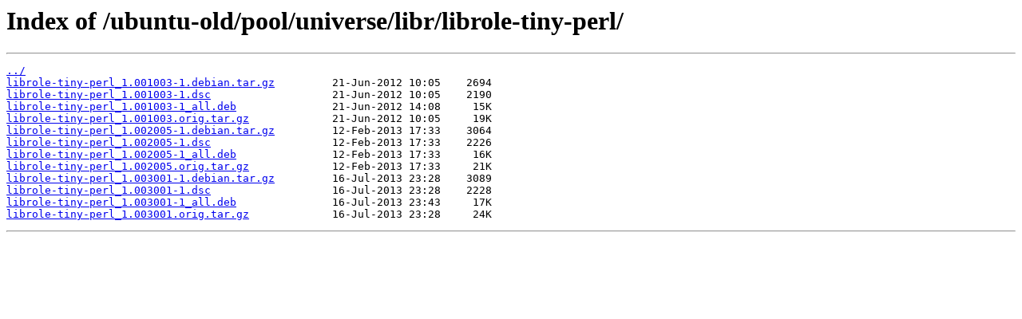

--- FILE ---
content_type: text/html
request_url: https://mirrors.gandi.net/ubuntu-old/pool/universe/libr/librole-tiny-perl/
body_size: 1803
content:
<html>
<head><title>Index of /ubuntu-old/pool/universe/libr/librole-tiny-perl/</title></head>
<body>
<h1>Index of /ubuntu-old/pool/universe/libr/librole-tiny-perl/</h1><hr><pre><a href="../">../</a>
<a href="librole-tiny-perl_1.001003-1.debian.tar.gz">librole-tiny-perl_1.001003-1.debian.tar.gz</a>         21-Jun-2012 10:05    2694
<a href="librole-tiny-perl_1.001003-1.dsc">librole-tiny-perl_1.001003-1.dsc</a>                   21-Jun-2012 10:05    2190
<a href="librole-tiny-perl_1.001003-1_all.deb">librole-tiny-perl_1.001003-1_all.deb</a>               21-Jun-2012 14:08     15K
<a href="librole-tiny-perl_1.001003.orig.tar.gz">librole-tiny-perl_1.001003.orig.tar.gz</a>             21-Jun-2012 10:05     19K
<a href="librole-tiny-perl_1.002005-1.debian.tar.gz">librole-tiny-perl_1.002005-1.debian.tar.gz</a>         12-Feb-2013 17:33    3064
<a href="librole-tiny-perl_1.002005-1.dsc">librole-tiny-perl_1.002005-1.dsc</a>                   12-Feb-2013 17:33    2226
<a href="librole-tiny-perl_1.002005-1_all.deb">librole-tiny-perl_1.002005-1_all.deb</a>               12-Feb-2013 17:33     16K
<a href="librole-tiny-perl_1.002005.orig.tar.gz">librole-tiny-perl_1.002005.orig.tar.gz</a>             12-Feb-2013 17:33     21K
<a href="librole-tiny-perl_1.003001-1.debian.tar.gz">librole-tiny-perl_1.003001-1.debian.tar.gz</a>         16-Jul-2013 23:28    3089
<a href="librole-tiny-perl_1.003001-1.dsc">librole-tiny-perl_1.003001-1.dsc</a>                   16-Jul-2013 23:28    2228
<a href="librole-tiny-perl_1.003001-1_all.deb">librole-tiny-perl_1.003001-1_all.deb</a>               16-Jul-2013 23:43     17K
<a href="librole-tiny-perl_1.003001.orig.tar.gz">librole-tiny-perl_1.003001.orig.tar.gz</a>             16-Jul-2013 23:28     24K
</pre><hr></body>
</html>
